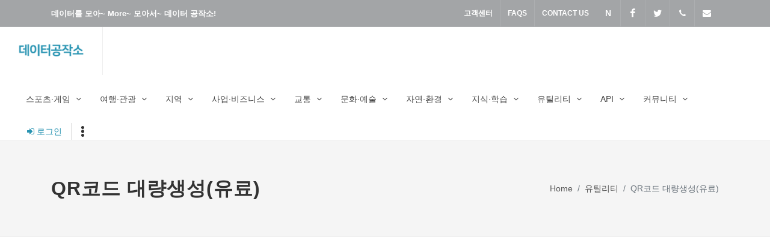

--- FILE ---
content_type: text/html;charset=UTF-8
request_url: https://data.soledot.com/qrcode/fo/qrcodefilepayquestion.sd
body_size: 55334
content:



<!--* TagLib -->


	


<!-- TagLib -->

<!--* Var  -->



<!-- Var -->  

<!DOCTYPE html>
<html lang="ko">
<head>

	<meta charset="utf-8">
	<meta http-equiv="X-UA-Compatible" content="IE=edge">	
	<meta name="author" content="soledot">
	<meta name="description" content="QR Code(큐알코드) 대량생성 유료서비스입니다. 샘플파일(xlsx)을 다운받아서 QR코드 만들 내용을 입력하고 파일을 업로드 하면 압축파일(zip)로 QR코드를 다운로드 할 수 있습니다.">
	<meta name="keywords" content="QR코드대량생성,QR코드엑셀,QRcode,URL,vcard,wifi,email,QR,qr,QRCODE,큐알코드,QR코드만들기,QR코드생성,큐알코드생성,큐알코드만들기" />
	<meta name="viewport" content="width=device-width, initial-scale=1">
	<meta name="theme-color" content="#2994b2">

	<meta property="og:title" content="QR Code(큐알코드) 대량생성 - 데이터공작소">
	<meta property="og:description" content="QR Code(큐알코드) 대량생성 유료서비스입니다. 샘플파일(xlsx)을 다운받아서 QR코드 만들 내용을 입력하고 파일을 업로드 하면 압축파일(zip)로 QR코드를 다운로드 할 수 있습니다.">
	<meta property="og:image" content="https://data.soledot.com/data/img/etc/">
	<meta property="og:url" content="https://data.soledot.com/qrcode/fo/qrcodefilepayquestion.sd">
	<meta property="og:type" content="website">

	<link rel="canonical" href="https://data.soledot.com/qrcode/fo/qrcodefilepayquestion.sd">
	
	<title>QR Code(큐알코드) 대량생성(유료) - 데이터공작소</title>

	<!-- commoncss -->
	

	<link href="/resources/soledot/img/favicon.png" rel="shortcut icon" type="image/png">
	<!-- Stylesheets============================================= -->
<!-- 	<link href="https://fonts.googleapis.com/css?family=Lato:300,400,400i,700|Montserrat:300,400,500,600,700|Merriweather:300,400,300i,400i&display=swap" rel="stylesheet" type="text/css" /> -->
	<link href="https://fonts.googleapis.com/css?family=Noto+Sans+KR:300,400,500,700|Raleway:300,400,500,600,700|Crete+Round:400i" rel="stylesheet" type="text/css" />
	<link rel="stylesheet" href="/resources/sitedesign/css/bootstrap.css" type="text/css" />
	<link rel="stylesheet" href="/resources/sitedesign/style.css" type="text/css" />
	<link rel="stylesheet" href="/resources/sitedesign/css/dark.css" type="text/css" />
	<link rel="stylesheet" href="/resources/sitedesign/css/swiper.css" type="text/css" />

	<!-- shop Demo Specific Stylesheet -->
	<link rel="stylesheet" href="/resources/sitedesign/demos/shop/shop.css" type="text/css" />
	<link rel="stylesheet" href="/resources/sitedesign/demos/shop/css/fonts.css" type="text/css" />
	<!-- / -->

	<link rel="stylesheet" href="/resources/sitedesign/css/font-icons.css" type="text/css" />
	<link rel="stylesheet" href="/resources/sitedesign/css/animate.css" type="text/css" />
	<link rel="stylesheet" href="/resources/sitedesign/css/magnific-popup.css" type="text/css" />

	<link rel="stylesheet" href="/resources/sitedesign/css/custom.css" type="text/css" />
	<meta name="viewport" content="width=device-width, initial-scale=1" />

<!-- 	<link rel="stylesheet" href="/resources/sitedesign/css/colors.php?color=000000" type="text/css" /> -->
	
	<link rel="stylesheet" href="/resources/soledot/css/fo/soledot.css">

	

<!-- Global site tag (gtag.js) - Google Analytics -->
<script async src="https://www.googletagmanager.com/gtag/js?id=G-KJ12VEB4NQ"></script>
<script>
  window.dataLayer = window.dataLayer || [];
  function gtag(){dataLayer.push(arguments);}
  gtag('js', new Date());

  gtag('config', 'G-KJ12VEB4NQ');
</script>

<script async src="https://pagead2.googlesyndication.com/pagead/js/adsbygoogle.js?client=ca-pub-3935451468089596" crossorigin="anonymous"></script>
	
</head>
<body class="stretched no-transition ">

	<!-- sidepanel -->
	

<div class="body-overlay"></div>

	<div id="side-panel" class="dark">

		<div id="side-panel-trigger-close" class="side-panel-trigger"><a href="#"><i class="icon-line-cross"></i></a></div>

		<div class="side-panel-wrap">

			<div class="widget clearfix">

				<h4><a href="/">HOME</a></h4>

				<nav class="nav-tree mb-0">
					<ul>
						<li><a href="/home/fo/index.sd"><i class="icon-home"></i>HOME</a></li>
						
							
								<li><a href="/user/fo/memberlogin.sd"><i class="icon-signin"></i>로그인</a></li>
								<li><a href="/user/fo/1/memberagree.sd">회원가입</a></li>
							
							
						
						<li><a href="#"><i class="icon-briefcase"></i>고객센터</a>
							<ul>
								<li><a href="/help/fo/faqlist.sd">공지사항</a></li>
								<li><a href="/help/fo/faqlist.sd">자주묻는질문</a></li>
								<li><a href="/help/fo/oneonelist.sd">1:1문의</a></li>
							</ul>
						</li>
						<li><a href="/home/fo/contact.sd"><i class="icon-map-marker"></i>Contact</a></li>
					</ul>
				</nav>

			</div>

		</div>

	</div>
	
	<!-- Document Wrapper ============================================= -->
	<div id="wrapper" class="clearfix">
		
		<!-- header -->
		

		<div class="modal1 mfp-hide" id="modal-login-form">
			<div class="block mx-auto" style="background-color: #FFF; max-width: 400px;">
				<div style="padding: 50px;">
					<h4 class="text-uppercase ls1">안녕하세요. 방문을 환영합니다.</h4>
					<form action="#" class="row mb-0" style="max-width: 400px;">
						<div class="col-12 form-group">
							<label for="" class="text-capitalize font-weight-semibold">아이디(이메일):</label>
							<input type="email" id="mdmb_id" name="mdmb_id" value="" class="sm-form-control" onkeypress="keyCheckModal(event)" />
						</div>
						<div class="col-12 form-group">
							<label for="" class="text-capitalize font-weight-semibold">비밀번호:</label>
							<input type="password" id="mdmb_pswd" name="mdmb_pswd" value="" class="sm-form-control" onkeypress="keyCheckModal(event)" />
						</div>
						<div class="col-12 form-group mb-0">
							<div class="row">
								<div class="col-6">
									<button class="button button-rounded button-small button-dark m-0" value="login" type="button" onclick="loginCheckModal();return false;">로그인</button>
								</div>
								<div class="col-6">
									<p class="mb-0 text-right"><small class="font-weight-light"><em><a href="/user/fo/memberpasswordfind.sd">비밀번호 찾기</a></em></small></p>
								</div>
							</div>
						</div>
					</form>
				</div>
				<div class="section center m-0" style="padding: 30px;">
					<p class="mb-0">아직 가입하지  않으셨나요? <a href="/user/fo/1/memberagree.sd">회원가입</a></p>
				</div>	
			</div>
		</div>
					
	<!-- Top Bar
		============================================= -->
		<div id="top-bar" class="dark" style="background-color: #a3a5a7;">
			<div class="container">

				<div class="row justify-content-between align-items-center">

					<div class="col-12 col-lg-auto">
						<p class="mb-0 d-flex justify-content-center justify-content-lg-start py-3 py-lg-0"><strong>데이터를 모아~ More~ 모아서~ 데이터 공작소!</strong></p>
					</div>

					<div class="col-12 col-lg-auto d-none d-lg-flex">

						<!-- Top Links
						============================================= -->
						<div class="top-links">
							<ul class="top-links-container">
								<li class="top-links-item"><a href="/help/fo/noticelist.sd">고객센터</a></li>
								<li class="top-links-item"><a href="/help/fo/faqlist.sd">FAQS</a></li>
								<li class="top-links-item"><a href="/home/fo/contact.sd">Contact US</a></li>
							</ul>
						</div><!-- .top-links end -->

						<!-- Top Social
						============================================= -->
						<ul id="top-social">
							<li><a href="" class="si-facebook" target="_blank"><span class="ts-icon">N</span><span class="ts-text">Naver</span></a></li>
							<li><a href="https://www.facebook.com/soledotcorp" class="si-facebook" target="_blank"><span class="ts-icon"><i class="icon-facebook"></i></span><span class="ts-text">Facebook</span></a></li>
							<li><a href="https://twitter.com/soledotcorp" class="si-twitter" target="_blank"><span class="ts-icon"><i class="icon-twitter"></i></span><span class="ts-text">Twitter</span></a></li>
							<li><a href="tel:010-2703-8470" class="si-call"><span class="ts-icon"><i class="icon-call"></i></span><span class="ts-text">010-2703-8470</span></a></li>
							<li><a href="mailto:master@soledot.com" class="si-email3"><span class="ts-icon"><i class="icon-envelope-alt"></i></span><span class="ts-text">master@soledot.com</span></a></li>
						</ul><!-- #top-social end -->

					</div>
				</div>

			</div>
		</div>

		<!-- Header ============================================= -->
		<header id="header" class="full-header header-size-md" data-mobile-sticky="true">
			<div id="header-wrap">
				<div class="container">
					<div class="header-row justify-content-lg-between">

						<!-- Logo
						============================================= -->
						<div id="logo" class="mr-lg-4">
							<a href="/home/fo/index.sd" class="standard-logo"><img src="/data/img/etc/s-datalogo.png" alt="데이터공작소 Logo"></a>
							<a href="/home/fo/index.sd" class="retina-logo"><img src="/data/img/etc/datalogo.png" alt="데이터공작소 Logo"></a>
						</div><!-- #logo end -->

						<div class="header-misc">

							<div id="top-account">
								
									
										<a href="#modal-login-form" data-lightbox="inline" >
											<i class="icon-signin mr-1 position-relative" style="top: 1px;"></i><span class="d-none d-sm-inline-block font-primary font-weight-medium">로그인</span>
										</a>
									
									
								
							</div>

							<div class="side-panel-trigger header-misc-icon">
								<a href="#"><i class="icon-ellipsis-v"></i></a>
							</div>

						</div>

						<div id="primary-menu-trigger">
							<svg class="svg-trigger" viewBox="0 0 100 100"><path d="m 30,33 h 40 c 3.722839,0 7.5,3.126468 7.5,8.578427 0,5.451959 -2.727029,8.421573 -7.5,8.421573 h -20"></path><path d="m 30,50 h 40"></path><path d="m 70,67 h -40 c 0,0 -7.5,-0.802118 -7.5,-8.365747 0,-7.563629 7.5,-8.634253 7.5,-8.634253 h 20"></path></svg>
						</div>

						<!-- Primary Navigation
						============================================= -->
						<nav class="primary-menu with-arrows mr-lg-auto">

							<ul class="menu-container">
								<li class='menu-item'><a class='menu-link' href='#'><div>스포츠·게임</div></a><ul class='sub-menu-container'><li class='menu-item'><a class='menu-link' href='#'><div>로또</div></a><ul class='sub-menu-container'><li class='menu-item'><a class='menu-link' href='/lottogame/fo/lottogameadd.sd'><div>로또번호자동생성</div></a></li><li class='menu-item'><a class='menu-link' href='/lottogame/fo/lottogenerator.sd'><div>로또번호추출기</div></a></li><li class='menu-item'><a class='menu-link' href='/lottogame/fo/lottorecommend.sd'><div>로또번호추천</div></a></li><li class='menu-item'><a class='menu-link' href='/lottowinnumber/fo/lottowinnumberlist.sd'><div>회차별당첨번호</div></a></li><li class='menu-item'><a class='menu-link' href='/lottowinstore/fo/lottowinstorelist.sd'><div>당첨판매점</div></a></li><li class='menu-item'><a class='menu-link' href='/lottowinweek/fo/lottowinweeklist.sd'><div>주간당첨현황</div></a></li><li class='menu-item'><a class='menu-link' href='/lottostore/fo/lottostorelist.sd'><div>로또판매점</div></a></li><li class='menu-item'><a class='menu-link' href='/lottostore/fo/lottostoresurround.sd'><div>주변 로또판매점</div></a></li><li class='menu-item'><a class='menu-link' href='/utilities/fo/actualmoney.sd'><div>로또실수령액계산기</div></a></li></ul></li><li class='menu-item'><a class='menu-link' href='#'><div>경마</div></a><ul class='sub-menu-container'><li class='menu-item'><a class='menu-link' href='/kraapi4/fo/kraapi4list.sd'><div>경주성적표</div></a></li><li class='menu-item'><a class='menu-link' href='/kraapi26/fo/kraapi26list.sd'><div>출전표</div></a></li><li class='menu-item'><a class='menu-link' href='/kraapi23/fo/kraapi23list.sd'><div>출전등록말</div></a></li><li class='menu-item'><a class='menu-link' href='/kraapi8/fo/kraapi8list.sd'><div>경주마</div></a></li><li class='menu-item'><a class='menu-link' href='/kraapi15/fo/kraapi15list.sd'><div>경주마성적</div></a></li><li class='menu-item'><a class='menu-link' href='/kraapi12/fo/kraapi12list.sd'><div>기수정보</div></a></li><li class='menu-item'><a class='menu-link' href='/kraapi11/fo/kraapi11list.sd'><div>기수성적</div></a></li><li class='menu-item'><a class='menu-link' href='/kraapi19/fo/kraapi19list.sd'><div>조교사</div></a></li><li class='menu-item'><a class='menu-link' href='/kraapi179/fo/kraapi179list.sd'><div>매출액 및 확정배당율</div></a></li><li class='menu-item'><a class='menu-link' href='/kraapi38/fo/kraapi38list.sd'><div>마권매출 Top500</div></a></li><li class='menu-item'><a class='menu-link' href='/kraapi72/fo/kraapi72list.sd'><div>경주계획표</div></a></li></ul></li><li class='menu-item'><a class='menu-link' href='#'><div>아이피 정보</div></a><ul class='sub-menu-container'><li class='menu-item'><a class='menu-link' href='/iplocation/fo/iplocationadd.sd'><div>IP 위치추적</div></a></li><li class='menu-item'><a class='menu-link' href='/iplocation/fo/iplocationlist.sd'><div>IP 위치검색이력</div></a></li><li class='menu-item'><a class='menu-link' href='/myip/fo/myipview.sd'><div>내아이피</div></a></li></ul></li></ul></li><li class='menu-item'><a class='menu-link' href='#'><div>여행·관광</div></a><ul class='sub-menu-container'><li class='menu-item'><a class='menu-link' href='#'><div>관광</div></a><ul class='sub-menu-container'><li class='menu-item'><a class='menu-link' href='/tourlocationbase/fo/tourlocationbase.sd'><div>주변관광정보</div></a></li><li class='menu-item'><a class='menu-link' href='/tourareabase/fo/tourareabaselist.sd'><div>관광정보</div></a></li><li class='menu-item'><a class='menu-link' href='/trrsrtinfo/fo/trrsrtinfolist.sd'><div>관광지</div></a></li><li class='menu-item'><a class='menu-link' href='/gtsbase/fo/gtsbaselist.sd'><div>생태관광</div></a></li><li class='menu-item'><a class='menu-link' href='/mtlistour/fo/mtlistourlist.sd'><div>해양관광·레저</div></a></li><li class='menu-item'><a class='menu-link' href='/toursearchfestival/fo/toursearchfestivallist.sd'><div>행사·축제정보</div></a></li><li class='menu-item'><a class='menu-link' href='/clturfstvl/fo/clturfstvllist.sd'><div>문화축제</div></a></li><li class='menu-item'><a class='menu-link' href='/areaspcliz/fo/areaspclizlist.sd'><div>지역특화거리</div></a></li><li class='menu-item'><a class='menu-link' href='/sttreestretinfo/fo/sttreestretinfolist.sd'><div>가로수길</div></a></li><li class='menu-item'><a class='menu-link' href='/strettursminfo/fo/strettursminfolist.sd'><div>길관광</div></a></li><li class='menu-item'><a class='menu-link' href='/rcrfrst/fo/rcrfrstlist.sd'><div>휴양림</div></a></li><li class='menu-item'><a class='menu-link' href='/pgsgallery/fo/pgsgallerylist.sd'><div>관광사진갤러리</div></a></li></ul></li><li class='menu-item'><a class='menu-link' href='#'><div>숙박</div></a><ul class='sub-menu-container'><li class='menu-item'><a class='menu-link' href='/toursearchstay/fo/toursearchstaylist.sd'><div>숙박업체</div></a></li><li class='menu-item'><a class='menu-link' href='/pnsnbssh/fo/pnsnbsshlist.sd'><div>민박·펜션</div></a></li><li class='menu-item'><a class='menu-link' href='/campingplace/fo/campingplacelist.sd'><div>야영(캠핑)장</div></a></li></ul></li><li class='menu-item'><a class='menu-link' href='#'><div>등산</div></a><ul class='sub-menu-container'><li class='menu-item'><a class='menu-link' href='/mntinfo/fo/mntinfolist.sd'><div>산 리스트</div></a></li><li class='menu-item'><a class='menu-link' href='/foreststory/fo/foreststorylist.sd'><div>산 관광정보</div></a></li><li class='menu-item'><a class='menu-link' href='/gdtrailinfo/fo/gdtrailinfolist.sd'><div>명산 리스트</div></a></li></ul></li><li class='menu-item'><a class='menu-link' href='#'><div>전통가옥</div></a><ul class='sub-menu-container'><li class='menu-item'><a class='menu-link' href='/hanokinformation/fo/hanokinformationlist.sd'><div>전통가옥 정보</div></a></li><li class='menu-item'><a class='menu-link' href='/hanokstayinformation/fo/hanokstayinformationlist.sd'><div>전통가옥 숙박</div></a></li><li class='menu-item'><a class='menu-link' href='/hanoktourguideinformation/fo/hanoktourguideinformationlist.sd'><div>전통가옥 관광</div></a></li><li class='menu-item'><a class='menu-link' href='/tourattractioninformation/fo/tourattractioninformationlist.sd'><div>전통가옥 주변 관광·쇼핑</div></a></li><li class='menu-item'><a class='menu-link' href='/surroundingtourimageinfo/fo/surroundingtourimageinfolist.sd'><div>전통가옥 주변 관광이미지</div></a></li></ul></li></ul></li><li class='menu-item'><a class='menu-link' href='#'><div>지역</div></a><ul class='sub-menu-container'><li class='menu-item'><a class='menu-link' href='#'><div>주변검색</div></a><ul class='sub-menu-container'><li class='menu-item'><a class='menu-link' href='/pblictoiletstd/fo/around.sd'><div>공중화장실</div></a></li><li class='menu-item'><a class='menu-link' href='/elctycarchrstn/fo/around.sd'><div>전기차충전소</div></a></li><li class='menu-item'><a class='menu-link' href='/seoulbike/fo/seoulbikearound.sd'><div>공공자전거(따릉이)</div></a></li><li class='menu-item'><a class='menu-link' href='/library/fo/libraryaround.sd'><div>도서관</div></a></li><li class='menu-item'><a class='menu-link' href='/mnlsscvplissuinfo/fo/around.sd'><div>무인민원발급기</div></a></li><li class='menu-item'><a class='menu-link' href='/wififree/fo/wififreearound.sd'><div>공공와이파이</div></a></li><li class='menu-item'><a class='menu-link' href='/fshlcinfo/fo/around.sd'><div>낚시터 </div></a></li><li class='menu-item'><a class='menu-link' href='/msrstn/fo/msrstnaround.sd'><div>대기오염측정소</div></a></li><li class='menu-item'><a class='menu-link' href='/campingplace/fo/campingplacearound.sd'><div>캠핑장(야영장)</div></a></li><li class='menu-item'><a class='menu-link' href='/rntcarentrps/fo/around.sd'><div>렌터카</div></a></li><li class='menu-item'><a class='menu-link' href='/carwshstd/fo/around.sd'><div>세차장 </div></a></li><li class='menu-item'><a class='menu-link' href='/freewrlsfd/fo/around.sd'><div>무료와이파이</div></a></li><li class='menu-item'><a class='menu-link' href='/museumartgrinfo/fo/around.sd'><div>박물관·미술관</div></a></li><li class='menu-item'><a class='menu-link' href='/nationalcctv/fo/around.sd'><div>CCTV</div></a></li></ul></li><li class='menu-item'><a class='menu-link' href='#'><div>장소</div></a><ul class='sub-menu-container'><li class='menu-item'><a class='menu-link' href='/starbucksstore/fo/starbucksstorearound.sd'><div>스타벅스</div></a></li><li class='menu-item'><a class='menu-link' href='/ediyastore/fo/ediyastorearound.sd'><div>이디야</div></a></li><li class='menu-item'><a class='menu-link' href='/twosomestore/fo/twosomestorearound.sd'><div>투썸플레이스</div></a></li><li class='menu-item'><a class='menu-link' href='/hollysstore/fo/hollysstorearound.sd'><div>할리스</div></a></li><li class='menu-item'><a class='menu-link' href='/coffeebeanstore/fo/coffeebeanstorearound.sd'><div>커피빈</div></a></li><li class='menu-item'><a class='menu-link' href='/parisstore/fo/parisstorearound.sd'><div>파리바게뜨</div></a></li><li class='menu-item'><a class='menu-link' href='/touslesjoursstore/fo/touslesjoursstorearound.sd'><div>뚜레쥬르</div></a></li><li class='menu-item'><a class='menu-link' href='/baskinrobbinsstore/fo/baskinrobbinsstorearound.sd'><div>배스킨라빈스31</div></a></li></ul></li><li class='menu-item'><a class='menu-link' href='/rntcarentrps/fo/around.sd'><div>전국</div></a><ul class='sub-menu-container'><li class='menu-item'><a class='menu-link' href='/freewrlsfd/fo/freewrlsfdlist.sd'><div>무료와이파이</div></a></li><li class='menu-item'><a class='menu-link' href='/ctyparkinfo/fo/ctyparkinfolist.sd'><div>도시공원</div></a></li><li class='menu-item'><a class='menu-link' href='/nationalcctv/fo/nationalcctvlist.sd'><div>CCTV</div></a></li><li class='menu-item'><a class='menu-link' href='/fshlcinfo/fo/fshlcinfolist.sd'><div>낚시터</div></a></li><li class='menu-item'><a class='menu-link' href='/trditmrkt/fo/trditmrktlist.sd'><div>전통시장</div></a></li><li class='menu-item'><a class='menu-link' href='/prkplceinfo/fo/prkplceinfolist.sd'><div>주차장</div></a></li><li class='menu-item'><a class='menu-link' href='/mnlsscvplissuinfo/fo/mnlsscvplissuinfolist.sd'><div>무인민원발급</div></a></li><li class='menu-item'><a class='menu-link' href='/pblfcltopninfo/fo/pblfcltopninfolist.sd'><div>공공시설개방</div></a></li><li class='menu-item'><a class='menu-link' href='/elctycarchrstn/fo/elctycarchrstnlist.sd'><div>전기차충전소</div></a></li></ul></li><li class='menu-item'><a class='menu-link' href='#'><div>서울</div></a><ul class='sub-menu-container'><li class='menu-item'><a class='menu-link' href='/goodpriceshop/fo/goodpriceshoplist.sd'><div>착한가격업소</div></a></li><li class='menu-item'><a class='menu-link' href='/sugetparkinfo/fo/sugetparkinfolist.sd'><div>공영주차장</div></a></li><li class='menu-item'><a class='menu-link' href='/sugetparkinfo/fo/realtimelist.sd'><div>공영주차장 실시간 정보</div></a></li><li class='menu-item'><a class='menu-link' href='/sustateldgindsty/fo/sustateldgindstylist.sd'><div>숙박업체</div></a></li><li class='menu-item'><a class='menu-link' href='/supublicwifiplaceinfo/fo/supublicwifiplaceinfolist.sd'><div>무료 와이파이</div></a></li></ul></li><li class='menu-item'><a class='menu-link' href='#'><div>경기</div></a><ul class='sub-menu-container'><li class='menu-item'><a class='menu-link' href='/ggstaying/fo/ggstayinglist.sd'><div>숙박업체</div></a></li><li class='menu-item'><a class='menu-link' href='/ggparkingplace/fo/ggparkingplacelist.sd'><div>주차장현황</div></a></li><li class='menu-item'><a class='menu-link' href='/ggfreechargewifi/fo/ggfreechargewifilist.sd'><div>무료 와이파이</div></a></li><li class='menu-item'><a class='menu-link' href='/gggenrestrt/fo/gggenrestrtlist.sd'><div>일반음식점</div></a></li><li class='menu-item'><a class='menu-link' href='/ggcctv/fo/ggcctvlist.sd'><div>CCTV</div></a></li></ul></li><li class='menu-item'><a class='menu-link' href='#'><div>부산</div></a><ul class='sub-menu-container'><li class='menu-item'><a class='menu-link' href='/bsgoodpricestoredetail/fo/bsgoodpricestoredetaillist.sd'><div>착한가격업소</div></a></li><li class='menu-item'><a class='menu-link' href='/bspblcprknginfo/fo/bspblcprknginfolist.sd'><div>공영주차장</div></a></li></ul></li><li class='menu-item'><a class='menu-link' href='#'><div>울산</div></a><ul class='sub-menu-container'><li class='menu-item'><a class='menu-link' href='/ulsangoodpricestore/fo/ulsangoodpricestorelist.sd'><div>착한가격업소</div></a></li><li class='menu-item'><a class='menu-link' href='/ulsanparking/fo/ulsanparkinglist.sd'><div>주차장</div></a></li><li class='menu-item'><a class='menu-link' href='/ulsanpubwifi/fo/ulsanpubwifilist.sd'><div>무료 와이파이</div></a></li></ul></li></ul></li><li class='menu-item'><a class='menu-link' href='#'><div>사업·비즈니스</div></a><ul class='sub-menu-container'><li class='menu-item'><a class='menu-link' href='/mllinfodetail/fo/mllinfodetaillist.sd'><div>사업자정보</div></a><ul class='sub-menu-container'><li class='menu-item'><a class='menu-link' href='/mllinfodetail/fo/mllinfodetaillist.sd'><div>통신판매사업자</div></a></li><li class='menu-item'><a class='menu-link' href='/companystatus/fo/companystatusadd.sd'><div>사업자등록 상태조회</div></a></li></ul></li><li class='menu-item'><a class='menu-link' href='#'><div>금융</div></a><ul class='sub-menu-container'><li class='menu-item'><a class='menu-link' href='/finance/fo/sisequantlist.sd'><div>거래 상위종목</div></a></li><li class='menu-item'><a class='menu-link' href='/finance/fo/sisemarketsumlist.sd'><div>시가총액 100위종목</div></a></li><li class='menu-item'><a class='menu-link' href='https://data.soledot.com/finance/fo/sisequantgridlist.sd'><div>주식거래 상위종목</div></a></li><li class='menu-item'><a class='menu-link' href='https://data.soledot.com/finance/fo/sisemarketsumgridlist.sd'><div>시가총액 순위</div></a></li><li class='menu-item'><a class='menu-link' href='/realestatelist/fo/realestatelistlist.sd'><div>파산금융회사 매물</div></a></li></ul></li><li class='menu-item'><a class='menu-link' href='#'><div>리콜</div></a><ul class='sub-menu-container'><li class='menu-item'><a class='menu-link' href='/consumerrecall/fo/0301/consumerrecalllist.sd'><div>자동차리콜</div></a></li><li class='menu-item'><a class='menu-link' href='/consumerrecall/fo/0201/consumerrecalllist.sd'><div>식품리콜</div></a></li><li class='menu-item'><a class='menu-link' href='/consumerrecall/fo/0207/consumerrecalllist.sd'><div>의료기기리콜</div></a></li><li class='menu-item'><a class='menu-link' href='/consumerrecall/fo/0204/consumerrecalllist.sd'><div>의약품리콜</div></a></li><li class='menu-item'><a class='menu-link' href='/consumerrecall/fo/0206/consumerrecalllist.sd'><div>화장품리콜</div></a></li><li class='menu-item'><a class='menu-link' href='/consumerrecall/fo/0101/consumerrecalllist.sd'><div>공산품리콜</div></a></li></ul></li></ul></li><li class='menu-item'><a class='menu-link' href='#'><div>교통</div></a><ul class='sub-menu-container'><li class='menu-item'><a class='menu-link' href='#'><div>지하철</div></a><ul class='sub-menu-container'><li class='menu-item'><a class='menu-link' href='/subwaystation/fo/subwaystationtimelist.sd'><div>지하철역 전체 시간표</div></a></li><li class='menu-item'><a class='menu-link' href='/subwaystation/fo/subwaystationlist.sd'><div>지하철역 정보</div></a></li><li class='menu-item'><a class='menu-link' href='/subwayline/fo/subwaylinelist.sd'><div>지하철 노선</div></a></li></ul></li><li class='menu-item'><a class='menu-link' href='#'><div>고속도로</div></a><ul class='sub-menu-container'><li class='menu-item'><a class='menu-link' href='#'><div>휴게소</div></a><ul class='sub-menu-container'><li class='menu-item'><a class='menu-link' href='/locationinforest/fo/locationinforestlist.sd'><div>휴게소기본정보</div></a></li><li class='menu-item'><a class='menu-link' href='/restbestfood/fo/restbestfoodlist.sd'><div>휴게소음식메뉴</div></a></li><li class='menu-item'><a class='menu-link' href='/representfoodservicearea/fo/representfoodservicearealist.sd'><div>휴게소대표음식</div></a></li><li class='menu-item'><a class='menu-link' href='/restconv/fo/restconvlist.sd'><div>휴게소 편의시설</div></a></li></ul></li></ul></li><li class='menu-item'><a class='menu-link' href='/traffic/fo/surround.sd'><div>주변교통상황</div></a></li><li class='menu-item'><a class='menu-link' href='/trficenfrccamera/fo/trficenfrccameralist.sd'><div>무인단속카메라</div></a></li><li class='menu-item'><a class='menu-link' href='#'><div>인천공항</div></a><ul class='sub-menu-container'><li class='menu-item'><a class='menu-link' href='/passengerarrivals/fo/passengerarrivalslist.sd'><div>여객편 운항정보(도착)</div></a></li><li class='menu-item'><a class='menu-link' href='/passengerdepartures/fo/passengerdepartureslist.sd'><div>여객편 운항정보(출발)</div></a></li></ul></li></ul></li><li class='menu-item'><a class='menu-link' href='#'><div>문화·예술</div></a><ul class='sub-menu-container'><li class='menu-item'><a class='menu-link' href='#'><div>영화</div></a><ul class='sub-menu-container'><li class='menu-item'><a class='menu-link' href='/boxofficedaily/fo/boxofficedailylist.sd'><div>일간박스오피스</div></a></li><li class='menu-item'><a class='menu-link' href='/boxofficeweekly/fo/boxofficeweeklylist.sd'><div>주간박스오피스</div></a></li><li class='menu-item'><a class='menu-link' href='/movielist/fo/movielistlist.sd'><div>영화목록</div></a></li><li class='menu-item'><a class='menu-link' href='/moviecompanylist/fo/moviecompanylistlist.sd'><div>영화사목록</div></a></li><li class='menu-item'><a class='menu-link' href='/moviepeoplelist/fo/moviepeoplelistlist.sd'><div>영화인목록</div></a></li></ul></li><li class='menu-item'><a class='menu-link' href='/museumartgrinfo/fo/museumartgrinfolist.sd'><div>박물관·미술관</div></a></li><li class='menu-item'><a class='menu-link' href='/pblprfreventinfo/fo/pblprfreventinfolist.sd'><div>공연행사</div></a></li></ul></li><li class='menu-item'><a class='menu-link' href='#'><div>자연·환경</div></a><ul class='sub-menu-container'><li class='menu-item'><a class='menu-link' href='/msrstn/fo/msrstnaround.sd'><div>대기오염</div></a><ul class='sub-menu-container'><li class='menu-item'><a class='menu-link' href='/msrstn/fo/msrstnlist.sd'><div>전국 대기오염 측정소</div></a></li><li class='menu-item'><a class='menu-link' href='/msrstn/fo/msrstnaround.sd'><div>주변 대기오염측정소</div></a></li><li class='menu-item'><a class='menu-link' href='/ctprvnrltmmesurednsty/fo/서울/ctprvnrltmmesurednstylist.sd'><div>시·도별 실시간 측정정보</div></a></li><li class='menu-item'><a class='menu-link' href='/unityairenvrnidexsnstiveabovemsrstn/fo/unityairenvrnidexsnstiveabovemsrstnlist.sd'><div>통합대기환경 나쁨 측정소</div></a></li><li class='menu-item'><a class='menu-link' href='/minudustfrcstdspth/fo/minudustfrcstdspthlist.sd'><div>대기질 예보</div></a></li><li class='menu-item'><a class='menu-link' href='/ulfptcaalarminfo/fo/ulfptcaalarminfolist.sd'><div>미세먼지 경보 발생현황</div></a></li><li class='menu-item'><a class='menu-link' href='/ctprvnmesure/fo/ctprvnmesureview.sd'><div>시·도별 실시간 측정평균</div></a></li><li class='menu-item'><a class='menu-link' href='/ctprvnmesuresido/fo/ctprvnmesuresidolist.sd'><div>시·군·구별 실시간 측정평균</div></a></li></ul></li><li class='menu-item'><a class='menu-link' href='#'><div>식물</div></a><ul class='sub-menu-container'><li class='menu-item'><a class='menu-link' href='/kpnibtnc/fo/kpnibtnclist.sd'><div>국가표준식물</div></a></li><li class='menu-item'><a class='menu-link' href='/plntilstrsearch/fo/plntilstrsearchlist.sd'><div>식물도감</div></a></li><li class='menu-item'><a class='menu-link' href='/mclltsearch/fo/mclltsearchlist.sd'><div>약용식물</div></a></li><li class='menu-item'><a class='menu-link' href='/ctifstory/fo/ctifstorylist.sd'><div>숲에 사는 식물</div></a></li></ul></li><li class='menu-item'><a class='menu-link' href='#'><div>곤충</div></a><ul class='sub-menu-container'><li class='menu-item'><a class='menu-link' href='/spcmsearch/fo/spcmsearchlist.sd'><div>곤충표본</div></a></li><li class='menu-item'><a class='menu-link' href='/btncsearch/fo/btncsearchlist.sd'><div>국가표준곤충</div></a></li></ul></li></ul></li><li class='menu-item'><a class='menu-link' href='#'><div>지식·학습</div></a><ul class='sub-menu-container'><li class='menu-item'><a class='menu-link' href='#'><div>자격증</div></a><ul class='sub-menu-container'><li class='menu-item'><a class='menu-link' href='/inquirylistnationalqualifcation/fo/inquirylistnationalqualifcationlist.sd'><div>국가기술자격</div></a></li></ul></li></ul></li><li class='menu-item'><a class='menu-link' href='#'><div>유틸리티</div></a><ul class='sub-menu-container'><li class='menu-item'><a class='menu-link' href='/shorturl/fo/shorturladd.sd'><div>단축URL</div></a></li><li class='menu-item'><a class='menu-link' href='/qrcode/fo/qrcodeadd.sd'><div>QR코드</div></a></li><li class='menu-item'><a class='menu-link' href='/qrcode/fo/qrcodefileadd.sd'><div>QR코드대량생성</div></a></li><li class='menu-item'><a class='menu-link' href='/qrcode/fo/qrcodefilepayquestion.sd'><div>QR코드대량생성(유료)</div></a></li><li class='menu-item'><a class='menu-link' href='/utility/fo/englishconversion.sd'><div>영문변환</div></a><ul class='sub-menu-container'><li class='menu-item'><a class='menu-link' href='/utility/fo/uppercase.sd'><div>대문자로변환</div></a></li><li class='menu-item'><a class='menu-link' href='/utility/fo/lowercase.sd'><div>소문자로변환</div></a></li><li class='menu-item'><a class='menu-link' href='/utility/fo/capitalize.sd'><div>첫글자만대문자</div></a></li><li class='menu-item'><a class='menu-link' href='/utility/fo/englishconversion.sd'><div>통합변환</div></a></li></ul></li><li class='menu-item'><a class='menu-link' href='#'><div>계산</div></a><ul class='sub-menu-container'><li class='menu-item'><a class='menu-link' href='/utility/fo/plus.sd'><div>덧셈</div></a></li><li class='menu-item'><a class='menu-link' href='/utility/fo/minus.sd'><div>뺄셈</div></a></li></ul></li></ul></li><li class='menu-item'><a class='menu-link' href='#'><div>API</div></a><ul class='sub-menu-container'><li class='menu-item'><a class='menu-link' href='#'><div>정부</div></a><ul class='sub-menu-container'><li class='menu-item'><a class='menu-link' href='/publicservice/fo/publicservicelist.sd'><div>공공서비스(보조금)</div></a></li></ul></li></ul></li><li class='menu-item'><a class='menu-link' href='#'><div>커뮤니티</div></a><ul class='sub-menu-container'><li class='menu-item'><a class='menu-link' href='/community/fo/free/boardarticlelist.sd'><div>자유게시판</div></a></li><li class='menu-item'><a class='menu-link' href='/community/fo/lottoboardarticlelist.sd'><div>로또게시판</div></a></li><li class='menu-item'><a class='menu-link' href='/community/fo/movie/boardarticlelist.sd'><div>영화게시판</div></a></li><li class='menu-item'><a class='menu-link' href='/community/fo/racing/boardarticlelist.sd'><div>경마게시판</div></a></li><li class='menu-item'><a class='menu-link' href='/community/fo/iplocation/boardarticlelist.sd'><div>IP위치추적게시판</div></a></li></ul></li>
							</ul>

						</nav><!-- #primary-menu end -->

					</div>
				</div>
			</div>
			<div class="header-wrap-clone"></div>
		</header><!-- #header end -->
	
		<!-- Page Title ============================================= -->
		<section id="page-title">
			<div class="container clearfix">
				<h1>QR코드 대량생성(유료)</h1>
				<ol class="breadcrumb">
					<li class="breadcrumb-item"><a href="/home/fo/index.sd">Home</a></li>
					<li class="breadcrumb-item"><a href="#">유틸리티</a></li>
					<li class="breadcrumb-item active" aria-current="page">QR코드 대량생성(유료)</li>
				</ol>
			</div>
		</section><!-- #page-title end -->
	
		<!-- Content ============================================= -->
		<section id="content">
		
			

<div class="form-group col-xl-12 text-center my-4">
	<!-- data.soledot.com_1단_반응형 -->
	<ins class="adsbygoogle" style="display:block" data-ad-client="ca-pub-3935451468089596" data-ad-slot="9939999893" data-ad-format="auto" data-full-width-responsive="true"></ins>
</div>

<script>
     (adsbygoogle = window.adsbygoogle || []).push({});
</script>

			<div class="content-wrap bg-light">

				<div class="container">

					<div class="row justify-content-center">
						<div class="col-lg-12">
						
							<div class="card shadow-sm mt-3">
								<div class="card-header">
									<h4 class="mb-0">QR코드 대량생성(유료)</h4>
								</div>
								<div class="card-body">

									<div class="form-widget">

										<div class="form-result"></div>

										<div class="form-process">
											<div class="css3-spinner">
												<div class="css3-spinner-double-bounce1"></div>
												<div class="css3-spinner-double-bounce2"></div>
											</div>
										</div>

										<form class="mb-0" id="frm" name="frm" action="qrcodefilepayrequestinajax.sd" method="post" enctype="multipart/form-data">

											<div class="row">

												<div class="col-12">
													<label for="template-contactform-message" class="text-danger"><span><a href="javascript:fileDown();"><i class="icon-file-excel"></i>샘플파일 다운로드</a></span></label>
												</div>
												
												<div class="col-12">
													<label for="template-contactform-message" class="text-danger">*대량 QR코드생성이 필요한 분들을 위한 유료서비스</label>
												</div>
												<div class="col-12">
													<label for="template-contactform-message" class="text-danger">*6,000개 이하 60,000원(부가세 별도). </label>
												</div>
												<div class="col-12">
													<label for="template-contactform-message" class="text-danger">*6,000개 초과 개당 10원(부가세 별도).</label>
												</div>
												<div class="col-12 bottommargin-sm">
													<label for="template-contactform-message" class="text-danger">*파일명, 크기 설정 가능</label>
												</div>
												<div class="col-12">
													<label for="template-contactform-message" class="text-danger">*문의 전화 <a href="tel:010-2703-8470">010-2703-8470</a> *</label>
												</div>
												
												<div class="col-12  bottommargin-sm">
													<label for="template-contactform-message" class="text-danger">*문의 메일 <a href="mailto:010-2703-8470">master@soledot.com</a> *</label>
												</div>
												
												<div class="col-12 bottommargin-sm">
													<label for="template-contactform-message" class="text-info">이메일(필수)</label>
													<input type="text" id="r_email" name="r_email" class="sm-form-control" value="" placeholder="이메일 예) master@soledot.com"/>
												</div>
												
												<div class="col-12 bottommargin-sm">
													<label for="template-contactform-message" class="text-info">연락처</label>
													<input type="text" id="r_phone" name="r_phone" class="sm-form-control" value="" placeholder="연락처 예) 010-1234-1234"/>
												</div>
												
												<div class="col-12">
													<button id="qrcodebutton" type="submit" name="template-contactform-submit" class="btn btn-success btn-block btn-lg">문의하기</button>
												</div>
												
												<div class="col-12 mt-5">
													<p class="text-center" id="result"></p>
												</div>

											</div>

										</form>
									</div>
								</div>
							</div>
						</div>
					</div>

				</div>
			</div>
			
			

<div class="form-group col-xl-12 text-center my-4">
	<!-- data.soledot.com_2단_반응형 -->
	<ins class="adsbygoogle" style="display:block" data-ad-client="ca-pub-3935451468089596" data-ad-slot="5172734850" data-ad-format="auto" data-full-width-responsive="true"></ins>
</div>

<script>
     (adsbygoogle = window.adsbygoogle || []).push({});
</script>
			
		</section><!-- #content end -->
		
		<!-- footer content -->
		
<footer id="footer" class="dark">

	<div class="container">
		<!-- Footer Widgets ============================================= -->
		<div class="footer-widgets-wrap clearfix">
			<div class="col_two_third">
				<div class="widget clearfix">

<!-- 					<p>We believe in <strong>Simple</strong>, <strong>Creative</strong> &amp; <strong>Flexible</strong> Design Standards with a Retina &amp; Responsive Approach. Browse the amazing Features this template offers.</p> -->
<!-- 					<div class="line" style="margin: 30px 0;"></div> -->
					<div class="row">
						<div class="col-lg-3 col-6 bottommargin-sm widget_links">
							<ul>
								<li><a href="/home/fo/index.sd">Home</a></li>
								<li><a href="/help/fo/noticelist.sd">고객센터</a></li>
								<li><a href="/help/fo/noticelist.sd">공지사항</a></li>
								<li><a href="/help/fo/faqlist.sd">FAQs</a></li>
								<li><a href="/help/fo/agreement/commontextview.sd">이용약관</a></li>
								<li><a href="/help/fo/privacy/commontextview.sd">개인정보처리방침</a></li>
								<li><a href="/help/fo/dataprovider.sd">데이터제공기관</a></li>
							</ul>
						</div>
						<div class="col-lg-3 col-6 bottommargin-sm widget_links">
							<ul>
								<li><a href="/user/fo/1/memberagree.sd">회원가입</a></li>
								<li><a href="/user/fo/myaccount.sd">내 계정</a></li>
								<li><a href="/lottogame/fo/lottogameadd.sd">로또번호자동생성</a></li>
								<li><a href="/kraapi4/fo/kraapi4list.sd">경주성적표</a></li>
								<li><a href="/iplocation/fo/iplocationadd.sd">아이피 위치추적</a></li>
								<li><a href="/tourareabase/fo/tourareabaselist.sd">관광정보</a></li>
								<li><a href="/pnsnbssh/fo/pnsnbsshlist.sd">민박·펜션</a></li>
							</ul>
						</div>
						<div class="col-lg-3 col-6 bottommargin-sm widget_links">
							<ul>
								<li><a href="/mntinfo/fo/mntinfolist.sd">산 리스트</a></li>
								<li><a href="/hanokinformation/fo/hanokinformationlist.sd">전통가옥정보</a></li>
								<li><a href="/goodpriceshop/fo/goodpriceshoplist.sd">서울착한가격업소</a></li>
								<li><a href="/gggenrestrt/fo/gggenrestrtlist.sd">경기일반음식점</a></li>
								<li><a href="/bsgoodpricestoredetail/fo/bsgoodpricestoredetaillist.sd">부산착한가격업소</a></li>
								<li><a href="/ulsangoodpricestore/fo/ulsangoodpricestorelist.sd">울산착한가격업소</a></li>
								<li><a href="/bassinfo/fo/bassinfolist.sd">국민연금가입사업장</a></li>
							</ul>
						</div>
						<div class="col-lg-3 col-6 bottommargin-sm widget_links">
							<ul>
								<li><a href="/representfoodservicearea/fo/representfoodservicearealist.sd">휴게소대표음식</a></li>
								<li><a href="/trficenfrccamera/fo/trficenfrccameralist.sd">무인단속카메라</a></li>
								<li><a href="/boxofficedaily/fo/boxofficedailylist.sd">일간박스오피스</a></li>
								<li><a href="/msrstn/fo/msrstnlist.sd">측정소별대기오염정보</a></li>
								<li><a href="/plntilstrsearch/fo/plntilstrsearchlist.sd">식물도감</a></li>
								<li><a href="/spcmsearch/fo/spcmsearchlist.sd">곤충표본</a></li>
								<li><a href="/inquirylistnationalqualifcation/fo/inquirylistnationalqualifcationlist.sd">국가기술자격</a></li>
							</ul>
						</div>
					</div>
				</div>
			</div>
			<div class="col_one_third col_last">
				<div class="widget clearfix">
					<div>
						<abbr title="회사명"><strong>Company : </strong></abbr> <a href="http://soledot.com" target="_blank">엔카이나로크</a><br>
						<abbr title="전화번호" class="mt-5"><strong>Tel : </strong></abbr> <a href="tel:010-2703-8470">010-2703-8470</a><br>
						<abbr title="팩스" class="mt-5"><strong>Fax : </strong></abbr> 0504-441-1979<br>
						<abbr title="주소" class="mt-5"><strong>Address : </strong></abbr> 경기 하남시 조정대로 85 220호<br>
						<abbr title="이메일" class="mt-5"><strong>Email : </strong></abbr> <a href="mailTo:010-2703-8470">master@soledot.com</a>
					</div>
				</div>
			</div>			
		</div><!-- .footer-widgets-wrap end -->
	</div>


	<!-- Copyrights
	============================================= -->
	<div id="copyrights">

		<div class="container clearfix">

			<div class="col_half">
				Copyrights &copy; 2019 All Rights Reserved by SoleDot Inc.<br>
<!-- 				<div class="copyright-links"><a href="#">Terms of Use</a> / <a href="#">Privacy Policy</a></div> -->
			</div>

			<div class="col_half col_last tright">
				<div class="fright clearfix">
					<a href="http://facebook.com/soledotcorp" class="social-icon si-small si-borderless si-facebook" target="_blank">
						<i class="icon-facebook"></i>
						<i class="icon-facebook"></i>
					</a>

					<a href="http://twitter.com/soledotcorp" class="social-icon si-small si-borderless si-twitter" target="_blank">
						<i class="icon-twitter"></i>
						<i class="icon-twitter"></i>
					</a>

				</div>

				<div class="clear"></div>

				<a href="mailto:master@soledot.com"><i class="icon-envelope2"></i> master@soledot.com <span class="middot">&middot;</span></a> <a href="tel:010-2703-8470"><i class="icon-headphones"></i> 010-2703-8470 </a><!-- <span class="middot">&middot;</span> <i class="icon-skype2"></i> CanvasOnSkype -->
			</div>

		</div>

	</div><!-- #copyrights end -->

</footer>
		
	</div>
	
	<!-- Go To Top ============================================= -->
	<div id="gotoTop" class="icon-angle-up"></div>
	
	<!-- commonfootjs -->
	

<!-- External JavaScripts ============================================= -->
<script src="/resources/sitedesign/js/jquery.js"></script>
<script src="/resources/sitedesign/js/plugins.js"></script>
<!-- jquery-cookie-->
<script src="/resources/common/js/jquery-cookie/jquery.cookie.js"></script>
	
<!-- Footer Scripts ============================================= -->
<script src="/resources/sitedesign/js/functions.js"></script>

<!-- notify -->
<script src="https://cdnjs.cloudflare.com/ajax/libs/mouse0270-bootstrap-notify/3.1.7/bootstrap-notify.min.js" ></script>
<!-- soledot -->
<script src="/resources/soledot/js/fo/soledot.js" ></script>

<script>
	var ss_mbid = '';
	
	// Slide in/out with fade animation function
	$.fn.slideFadeToggle  = function(speed, easing, callback) {
	    return this.animate({opacity: 'toggle', height: 'toggle'}, speed, easing, callback);
	};
	//
	$.fn.slideFadeIn  = function(speed, easing, callback) {
	    return this.animate({opacity: 'show', height: 'show'}, speed, easing, callback);
	};
	$.fn.slideFadeOut  = function(speed, easing, callback) {
	    return this.animate({opacity: 'hide', height: 'hide'}, speed, easing, callback);
	};

	$(function(){
		//---*페이지 체크
		var result = '';
		var targetUrl = '';
		if( 'false' == result ){
			alert('');
			if( '' != targetUrl ){
				location.href=targetUrl;
			}else{
				location.href='/home/fo/index.sd';
			}
		}
		
		$('#s_orderby').on('change',function(e){
			$('#s_pagenum').val( 1 );
			$('#frm').submit();
		});
		$('#s_rowsize').on('change',function(e){
			$('#s_pagenum').val( 1 );
			$('#frm').submit();
		});
		
		
		// Shop categories widget slide in/out
	    // ---------------------------------------------------------------------------------------
	    $('.shop-categories .arrow').click(
	        function () {

	            $(this).parent().parent().find('ul.children').removeClass('active');
	            $(this).parent().parent().find('.icon-angle-up').addClass('icon-angle-down').removeClass('icon-angle-up');
	            if ($(this).parent().find('ul.children').is(":visible")) {
	                //$(this).find('.icon-angle-up').addClass('icon-angle-down').removeClass('icon-angle-up');
	                //$(this).parent().find('ul.children').removeClass('active');
	            }
	            else {
	                $(this).find('.icon-angle-down').addClass('icon-angle-up').removeClass('icon-angle-down');
	                $(this).parent().find('ul.children').addClass('active');
	            }
	            $(this).parent().parent().find('ul.children').each(function () {
	                if (!$(this).hasClass('active')) {
	                    $(this).slideFadeOut();
	                }
	                else {
	                    $(this).slideFadeIn();
	                }
	            });
	        }
	    );
	    $('.shop-categories ul.children').each(function () {
	        if (!$(this).hasClass('active')) {
	            $(this).hide();
	        }
	    });

		var mb_id = $.cookie('mb_id');
		$('#mdmb_id').val(mb_id);
	});
	
	function loginCk(){
		if( '' == ss_mbid ){
			failNotify( '로그인 후 이용가능합니다.', '/user/fo/memberlogin.sd' );
			return false;
		}else{
			return true;
		}
	}
	
	function pager( r_page ){
		$('#s_pagenum').val( r_page );
		$.soledot.submit( 'frm', '' );
	}
	
	/* var messengerSocket = new WebSocket('ws://data.soledot.com:80/messengerserver');
	
	messengerSocket.onmessage = function(event) {
		 onMssengerMessage(event)
	};
	
	function onMssengerMessage(event) {
		var msg = JSON.parse(event.data);
		if( 'note' == msg.type ){
			var option1 = { icon : 'icon icon-comment', title : '<strong>'+msg.sender+'</strong>'+msg.title, message : msg.content, url : msg.url };
			var option2 = { type : 'info', mouse_over : 'pause' };
			messengerNotify( option1, option2 );
		}else if( 'product' == msg.type ){
			var option1 = { icon : 'icon icon-gift', title : '<strong>'+msg.title+'</strong>', message : msg.content, url : msg.url };
			var option2 = { type : 'info', mouse_over : 'pause' };
			messengerNotify( option1, option2 );
		}else if( 'prqs' == msg.type ){
			var option1 = { icon : 'icon icon-comment', title : '<strong>'+msg.title+'</strong>', message : msg.content, url : msg.url };
			var option2 = { type : 'info', mouse_over : 'pause' };
			messengerNotify( option1, option2 );
		}else if( 'prrc' == msg.type ){
			var option1 = { icon : 'icon icon-comment', title : '<strong>'+msg.title+'</strong>', message : msg.content, url : msg.url };
			var option2 = { type : 'info', mouse_over : 'pause' };
			messengerNotify( option1, option2 );
		}else if( 'order' == msg.type ){
			var option1 = { icon : 'icon icon-cart', title : '<strong>'+msg.title+'</strong>', message : msg.content, url : msg.url };
			var option2 = { type : 'info', mouse_over : 'pause' };
			messengerNotify( option1, option2 );
		}else if( 'login' == msg.type ){
			var option1 = { icon : 'icon icon-user', title : '<strong>'+msg.sender+'</strong>', message : msg.content };
			var option2 = { type : 'info', mouse_over : 'pause' };
			messengerNotify( option1, option2 );
		}else if( 'bda' == msg.type ){
			var option1 = { icon : 'icon icon-pencil', title : '<strong>'+msg.title+'</strong>', message : msg.content, url : msg.url };
			var option2 = { type : 'info', mouse_over : 'pause' };
			messengerNotify( option1, option2 );
		}else if( 'bdac' == msg.type ){
			var option1 = { icon : 'icon icon-comment', title : '<strong>'+msg.title+'</strong>', message : msg.content, url : msg.url };
			var option2 = { type : 'info', mouse_over : 'pause' };
			messengerNotify( option1, option2 );
		}else if( 'bdarc' == msg.type ){
			var option1 = { icon : 'icon icon-thumbs-o-up', title : '<strong>'+msg.title+'</strong>', message : msg.content, url : msg.url };
			var option2 = { type : 'info', mouse_over : 'pause' };
			messengerNotify( option1, option2 );
		}else if( 'notice' == msg.type ){
			var option1 = { icon : 'icon icon-warning', title : '<strong>'+msg.title+'</strong>', message : msg.content, url : msg.url };
			var option2 = { type : 'danger', mouse_over : 'pause', delay : msg.delay };
			messengerNotify( option1, option2 );
		}
		
	}
	
	function messengerSend( content, type, receiver ) {
		var msg = '{"content":"'+content+'", "receiver":"'+receiver+'", "sender":"", "sendDate":"", "type":"'+type+'", "title":"", "url":"" }';
		messengerSocket.send(msg);
	}
	
	function messengerNotify(option1, option2){
		$.notify( option1, option2 );
	}
	
	var memberaccessSocket = new WebSocket('ws://data.soledot.com:80/memberaccessserver');
	memberaccessSocket.onopen = function(event) {
		onMessengerOpen(event)
	};

	function onMessengerOpen(event) {
		var msg = '{"content":"", "curUrl":"https://data.soledot.com/qrcode/fo/qrcodefilepayquestion.sd" }';
		memberaccessSocket.send(msg);
	} */
	
	function loginCheckModal(){
		
		var mb_id = $('#mdmb_id').val();
		var mb_pswd = $('#mdmb_pswd').val();
		if ('' == mb_id || '' == mb_pswd ) {
			alert('로그인 정보를 입력해주십시오');
			return;
		}
		
		var param = 'mb_id='+mb_id+'&mb_pswd='+encodeURIComponent(mb_pswd);
		if( 'block' == $('#modal-g-recaptcha').css('display') ){
				if( '' == grecaptcha.getResponse() ){
				alert('reCAPTCHA 인증 후 시도 해주십시오.');
				return;
			}
				param += '&grecaptcha='+grecaptcha.getResponse()
		}
		
		$.ajax({
			data : param
			,success : function(result){
				if( result.success ){
					location.reload();
				}else{
					alert( result.msg );
					if( 9 < result.data.mb_pswdfailcnt ){
						location.href='/user/fo/memberlogin.sd'
					}
				}
			}
			,type : 'POST'
			,url : '/user/fo/memberlogincheckajax.sd'
		});
	}

	function keyCheckModal(event) {
		if (event.keyCode == 13) {
			loginCheckModal();
		}
	}
	
	function nvPop( title, reqUrl ){
		window.open( 'https://share.naver.com/web/shareView.nhn?url='+encodeURI(encodeURIComponent(reqUrl)) + '&title=' + encodeURI(title), 'naverPop' ,"width=400, height=500, resizable=no, scrollbars=no, status=no;" );
	}

	function kkoPop( curUrl ) {
		window.open('https://story.kakao.com/share?url='+curUrl, '_blank', 'width=500 height=500');
	}
	
	function fbPop( reqUrl ){
		window.open( 'https://www.facebook.com/sharer/sharer.php?u='+reqUrl, 'fbPop' ,"width=400, height=400, resizable=no, scrollbars=no, status=no;" );
	}
	
	function twtPop( text, reqUrl ){
		window.open( 'https://twitter.com/intent/tweet?text='+encodeURIComponent(text)+'&url='+reqUrl, 'fbPop' ,"width=695, height=493, resizable=no, scrollbars=no, status=no;" );
	}
	
</script>

	<script src="/resources/common/js/jquery-validation/jquery.validate.js"></script>
	<script src="/resources/common/js/jquery-validation/additional-methods.js"></script>
	<script src="/resources/common/js/jquery-validation/localization/messages_ko.js"></script>

	<script type="text/javascript">

		$(function(){
			$('#frm').validate({
				rules: {
					r_email:{ required: true, email: true }
					,r_phone:{ required: true, phone: true, maxlength:13 }
				}
			});
			
			$.validator.addMethod("phone", function(value, element) {
				return this.optional(element) || /^01[\d]{1}-[\d]{3,4}-[\d]{4}$/.test(value);
				}, "유효하지 않은 휴대전화번호 입니다."
			);

			$('#qrcodebutton').on('click', function() {
				$('#frm').ajaxForm({
					beforeSubmit: function () {
			            return $("#frm").valid();
			        }
					,success : function(result){
						if( result.success ){
							successNotify( result.msg );
							$('#r_email').val('');
							$('#r_phone').val('');
						}else{
							failNotify(result.msg);
							return;
						}
					}
				});
			});

		});

		function fileDown(){
			$.soledot.move('/qrcode/fo/qrcodepayexcelsampledown.sd');
		}
		

	</script>

</body>
</html>

--- FILE ---
content_type: text/html; charset=utf-8
request_url: https://www.google.com/recaptcha/api2/aframe
body_size: 266
content:
<!DOCTYPE HTML><html><head><meta http-equiv="content-type" content="text/html; charset=UTF-8"></head><body><script nonce="Gn0yu91D6F3EBWnM13xtcQ">/** Anti-fraud and anti-abuse applications only. See google.com/recaptcha */ try{var clients={'sodar':'https://pagead2.googlesyndication.com/pagead/sodar?'};window.addEventListener("message",function(a){try{if(a.source===window.parent){var b=JSON.parse(a.data);var c=clients[b['id']];if(c){var d=document.createElement('img');d.src=c+b['params']+'&rc='+(localStorage.getItem("rc::a")?sessionStorage.getItem("rc::b"):"");window.document.body.appendChild(d);sessionStorage.setItem("rc::e",parseInt(sessionStorage.getItem("rc::e")||0)+1);localStorage.setItem("rc::h",'1762778211758');}}}catch(b){}});window.parent.postMessage("_grecaptcha_ready", "*");}catch(b){}</script></body></html>

--- FILE ---
content_type: text/css
request_url: https://data.soledot.com/resources/soledot/css/fo/soledot.css
body_size: 5399
content:
.table1{
	font-size: 14px
}
.table1 thead th{
	text-align: center;
	vertical-align: middle !important;
}
.table1 td{
	vertical-align: middle !important;
	text-align: center;
}

/*주문테이블*/
.table-bda{
	font-size: 14px
}
.table-bda th{
	text-align: center;
	vertical-align: middle !important;
}
.table-bda td{
	vertical-align: middle !important;
}

.uppercase { text-transform: uppercase !important; }
.lowercase { text-transform: lowercase !important; }
.capitalize { text-transform: capitalize !important; }

.tcenter { text-align: center !important; }
.tright { text-align: right !important; }
.tleft { text-align: left !important; }

.vtop { vertical-align: top !important; }
.vmiddle { vertical-align: middle !important; }
.vbottom { vertical-align: bottom !important; }

.fright { float: right !important; }
.fleft { float: left !important; }
.fnone { float: none !important; }

.border-b-1 {
  border-bottom: 1px solid #eee !important;
}

.table-responsive>.table>tbody>tr>td, 
.table-responsive>.table>tbody>tr>th, 
.table-responsive>.table>tfoot>tr>td, 
.table-responsive>.table>tfoot>tr>th, 
.table-responsive>.table>thead>tr>td, 
.table-responsive>.table>thead>tr>th {
    white-space: nowrap;
}

/* 20190626 추가 페이지 영역 벗어나는 것 때문에... */
.pagination > li{
  display: inline;
}

/* 20190626 추가 페이지 영역 벗어나는 것 때문에... */
.pagination > li > a{
	position: relative;
	float: left;
	padding: 6px 12px;
	margin-left: -1px;
	line-height: 1.42857143;
/* 	color: #337ab7; */
	text-decoration: none;
/* 	background-color: #fff; */
/* 	border: 1px solid #ddd; */
}

/**/
.circleNumber {
    border-radius: 50%;
    width: 32px;
    height: 32px;
    padding: 6px 0;
    border: 2px solid;
    text-align: center;
    font: 14px Arial, sans-serif;
}

@media only screen and (max-width: 767px) {
	.xs-pull-center {
		display: table;
		float: none !important;
		margin-left: auto !important;
		margin-right: auto !important;
	}
}


/* menu widget
/* ========================================================================== */
/* .shop-categories ul { */
/*   margin: -10px -15px -10px -15px; */
/*   font-size: 13px; */
/*   font-weight: 500; */
/*   line-height: 15px; */
/*   text-transform: uppercase; */
/* } */
.shop-categories ul li {
/*   padding: 4px 0px; */
  overflow: hidden;
}
.shop-categories ul li + li {
/*   border-top: solid 1px rgba(35, 35, 35, 0.1); */
}
/* .shop-categories ul a { */
/*   display: block; */
/*   margin-right: 20px; */
/*   color: #232323; */
/* } */
/* .shop-categories ul a:hover { */
/*   color: #00b16a; */
/* } */
/* .shop-categories ul a .count { */
/*   float: right; */
/*   text-align: right; */
/*   font-size: 12px; */
/*   margin-right: 2px; */
/* } */
/* .shop-categories ul ul.children { */
/*   font-size: 13px; */
/*   font-weight: 500; */
/*   line-height: 15px; */
/*   text-transform: none; */
/*   margin-top: 5px; */
/*   padding-left: 30px; */
/* } */
.shop-categories ul ul.children a {
  margin-right: 0;
}
/* .shop-categories ul .count { */
/*   float: right; */
/*   font-size: 12px; */
/*   margin-right: 2px; */
/* } */
.shop-categories ul .arrow {
  position: absolute;
  right: 0px;
  border: solid 1px #232323;
  color: #232323;
  width: 17px;
  height: 17px;
  cursor: pointer;
  text-align: center;
}
.shop-categories ul .arrow .icon {
  font-size: 17px;
  line-height: 14px;
}

.shop-categories ul li a {
	position: absolute;
}

.shop-categories ul li ul {
	margin-top: 20px;
	margin-left: 5px;
	
}





.map_wrap {position:relative;overflow:hidden;width:100%;height:500px;}
.radius_border{border:1px solid #919191;border-radius:5px;}     
.custom_zoomcontrol {position:absolute;top:50px;right:5px;width:36px;height:80px;overflow:hidden;z-index:1;background-color:#ffffff;} 
.custom_zoomcontrol span {display:block;width:36px;height:40px;text-align:center;cursor:pointer;}     
.custom_zoomcontrol span img {width:15px;padding:12px 0;border:none;}             
.custom_zoomcontrol span:first-child{border-bottom:1px solid #f5f5f5;}

#roadviewControl {position:absolute;top:5px;right:15px;width:42px;height:42px;z-index: 1;cursor: pointer; background: url(//t1.daumcdn.net/localimg/localimages/07/2018/pc/common/img_search.png) no-repeat -150px -450px;}
#roadviewControl.active {background-position:0 -350px;}

.customoverlay {position:relative;bottom:55px;border-radius:6px;border: 1px solid #ccc;border-bottom:2px solid #ddd;float:left;}
.customoverlay:nth-of-type(n) {border:0; box-shadow:0px 1px 2px #888;}
.customoverlay a {display:block;text-decoration:none;color:#000;text-align:center;border-radius:6px;font-size:14px;font-weight:bold;overflow:hidden;background: #d95050;background: #d95050 url(//t1.daumcdn.net/localimg/localimages/07/mapapidoc/arrow_white.png) no-repeat right 14px center;}
.customoverlay .title {display:block;text-align:center;background:#fff;margin-right:35px;padding:10px 15px;font-size:14px;font-weight:bold;}
.customoverlay:after {content:'';position:absolute;margin-left:-12px;left:50%;bottom:-12px;width:22px;height:12px;background:url('//t1.daumcdn.net/localimg/localimages/07/mapapidoc/vertex_white.png')}

.entry-content p{
margin-bottom: 0;
}


--- FILE ---
content_type: application/javascript
request_url: https://data.soledot.com/resources/soledot/js/fo/soledot.js
body_size: 3504
content:
/*
 * @author : soledot
 * @since : 20170322
 * @description : soledot default plugin
 * @editdate : 20170323
 */

(function($){
    $.soledot = {
		ckall : function(name, val){
			$('input[name="'+name+'"]').prop('checked',val);
		}
		,ckval : function(name){
			var valArr = new Array();
			$('input[name="'+name+'"]:checked').each(function(i){
				valArr[i] = $(this).val();
			});
			return valArr;
		}
		,datepicker : function(name){
			$( 'input[name="'+name+'"' ).datepicker({
				changeMonth: true
				,changeYear: true
				,showButtonPanel: true     
				,dateFormat: "yy-mm-dd"
			});
		}
		,datepickerrange : function(sname,ename){
			$( 'input[name="'+sname+'"]' ).datepicker({
				changeMonth: true,
				changeYear: true,
				showButtonPanel: true,     
				dateFormat: "yy-mm-dd",
				numberOfMonths : 3,
				onClose : function ( selectedDate ){
					$( 'input[name="'+ename+'"]' ).datepicker( 'option', 'minDate', selectedDate ); 
				}
			});
			$( 'input[name="'+ename+'"]' ).datepicker({
				changeMonth: true,
				changeYear: true,
				showButtonPanel: true,
				dateFormat: "yy-mm-dd",
				numberOfMonths : 3, 
				onClose : function ( selectedDate ){
					$( 'input[name="'+sname+'"]' ).datepicker( 'option', 'maxDate', selectedDate );
				}
			});
		}
        ,move : function(url){
        	$(location).attr('href',url);
        }
        ,submit : function(frm,url){
        	if( '' == frm ) frm = $('#frm');
        	else frm = $('#'+frm);
        	
        	if( '' != url ) $(frm).attr('action',url);
        	$(frm).submit();
        }
        ,getsubmit : function(frm,url){
        	if( '' == frm ) frm = $('#frm');
        	else frm = $('#'+frm);
        	
        	if( '' != url ) $(frm).attr('action',url);
        	$(frm).attr('method','GET');
        	$(frm).submit();
        }
        
	}
})(jQuery);

/*
 * @author : soledot
 * @since : 20170322
 * @description : ajax 기본설정
 * @editdate : 
 */

$.ajaxSetup({
	async : false
	,cache : false
	,dataType : 'json'
	,error : function(xhr,status,error){
		alert('처리 중 오류가 발생되었습니다.\n지속적인 문제 발생 시 관리자에게 문의부탁드립니다.');
	}
	,success : function(result){
		if( true == result.success ){
			location.reload();
		}else{
			alert( result.msg );
		}
	}
	,timeout : 20000
	,type : 'POST'
});

/*
 * @author : soledot
 * @since : 20171014
 * @description : 기본스크립트
 * @editdate : 20171108
 */

function successNotify(msg){
	$.notify( 
		{ message: msg }
		,{ 
			delay: 3000
			,placement:{ 
				align : 'center'
			}
			,type : 'success'
		} 
	);
}

function failNotify(msg){
	$.notify( 
		{ message: msg }
		,{ 
			delay: 3000
			,placement:{ 
				align : 'center'
			}
			,type: 'danger'
		}
	);
}

function bizinfoPop(wrkr_no){
	var url = "http://www.ftc.go.kr/info/bizinfo/communicationViewPopup.jsp?wrkr_no="+wrkr_no;
	window.open( url, "communicationViewPopup", "width=750, height=700;");
}

function searchOnOff(searchdivSelector, searchopentextSelector, textStr){
	$searchDiv = $(searchdivSelector);
	$searchopenText = $(searchopentextSelector);
	if( $searchDiv.is(':hidden') ){
		$searchopenText.html('<i class="icon-search mr-1"></i>'+textStr+'닫기');
		$searchDiv.slideDown();
	}else{
		$searchopenText.html('<i class="icon-search mr-1"></i>'+textStr+'열기');
		$searchDiv.slideUp();
	}
}